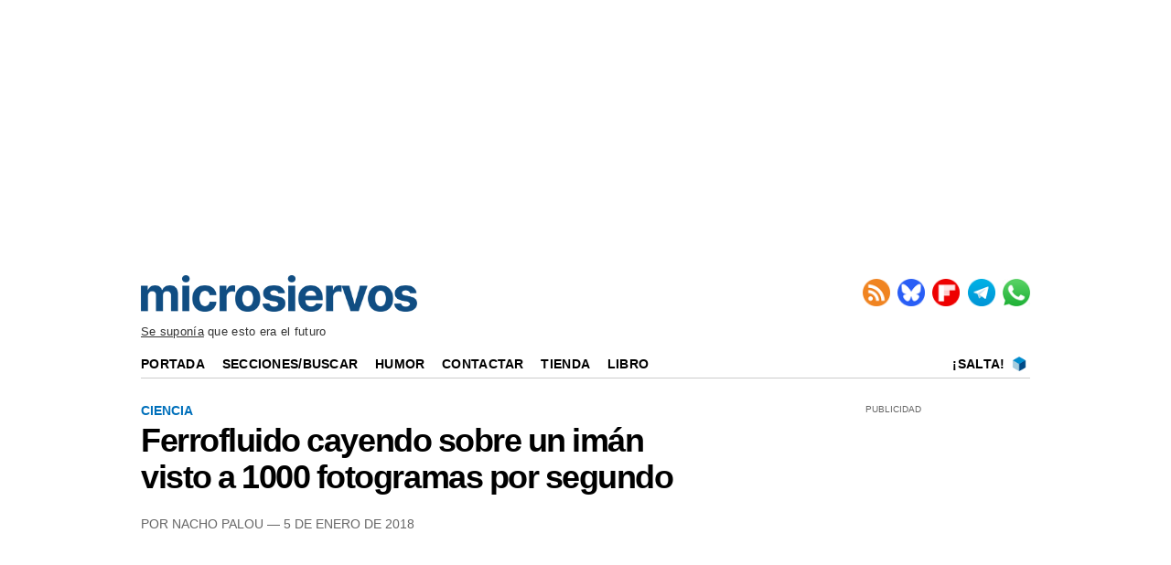

--- FILE ---
content_type: text/html; charset=UTF-8
request_url: https://www.microsiervos.com/archivo/ciencia/ferrofluido-cayendo-iman-1000-fotogramas-segundo.html
body_size: 4632
content:
<!DOCTYPE html>
<html lang="es-ES">


<head>
<meta charset="UTF-8">
<meta name="viewport" content="width=device-width, initial-scale=1.0">
<meta name="mobile-web-app-capable" content="yes">
<meta name="apple-mobile-web-app-capable" content="yes">

<link rel="preconnect" href="https://img.microsiervos.com" crossorigin>
<link rel="preconnect" href="https://massariuscdn.com" crossorigin>
<link rel="preload" href="https://img.microsiervos.com/blog/logo-microsiervos-2020.png" as="image" type="image/png">
<link rel="preload" href="https://img.microsiervos.com/i_fl.png" as="image" type="image/png">
<link rel="preload" href="https://img.microsiervos.com/blog/icono-rss.png" as="image" type="image/png">
<link rel="preload" href="https://img.microsiervos.com/blog/icono-flipboard.png" as="image" type="image/png">
<link rel="preload" href="https://img.microsiervos.com/blog/icono-telegram.png" as="image" type="image/png">
<link rel="preload" href="https://img.microsiervos.com/blog/icono-whatsapp.png" as="image" type="image/png">
<link rel="preload" href="https://img.microsiervos.com/favicon-16x16.png" as="image" type="image/png">


<!-- Google Tag -->
<script>
dataLayer = [{
  'content_group1': 'Nacho',
  'content_group2': 'Ciencia'
}];
</script>
<!-- End Google Tag -->
<!-- Google Tag Manager -->
<script>
(function(w,d,s,l,i){w[l]=w[l]||[];w[l].push({'gtm.start':
new Date().getTime(),event:'gtm.js'});var f=d.getElementsByTagName(s)[0],
j=d.createElement(s),dl=l!='dataLayer'?'&l='+l:'';j.async=true;j.src=
'https://www.googletagmanager.com/gtm.js?id='+i+dl;f.parentNode.insertBefore(j,f);
})(window,document,'script','dataLayer','GTM-MXB2Q5Q');</script>
<!-- End Google Tag Manager -->

<link rel="icon" href="https://img.microsiervos.com/favicon.ico" type="image/x-icon" sizes="any">
<link rel="apple-touch-icon" sizes="180x180" href="https://img.microsiervos.com/apple-touch-icon.png">
<link rel="icon" type="image/png" sizes="32x32" href="https://img.microsiervos.com/favicon-32x32.png">
<link rel="icon" type="image/png" sizes="16x16" href="https://img.microsiervos.com/favicon-16x16.png">
<link rel="manifest" href="https://img.microsiervos.com/site.webmanifest">
<link rel="mask-icon" href="https://img.microsiervos.com/safari-pinned-tab.svg" color="#5bbad5">
<meta name="msapplication-TileColor" content="#dddddd">
<meta name="theme-color" content="#ffffff">

<link rel="stylesheet" href="https://img.microsiervos.com/css/microsiervos-v9.css">
<link rel="alternate" type="application/rss+xml" title="RSS" href="https://www.microsiervos.com/index.xml">




<title>Ferrofluido cayendo sobre un imán visto a 1000 fotogramas por segundo</title>
<link rel="canonical" href="https://www.microsiervos.com/archivo/ciencia/ferrofluido-cayendo-iman-1000-fotogramas-segundo.html">
<meta name="description" content=" Además del curioso efecto que se produce cuando se deja caer ferrofluido sobre un imán —y que se aprecia con detalle gracias...">
<meta name="robots" content="index,follow">

<meta property="og:image" content="https://www.microsiervos.com/images/04v4qWVtdPs.jpg">
<meta name="twitter:image" content="https://www.microsiervos.com/images/04v4qWVtdPs.jpg">

<meta property="og:title" content="Ferrofluido cayendo sobre un imán visto a 1000 fotogramas por segundo">
<meta property="og:type" content="article">
<meta property="og:url" content="https://www.microsiervos.com/archivo/ciencia/ferrofluido-cayendo-iman-1000-fotogramas-segundo.html">
<meta property="og:description" content=" Además del curioso efecto que se produce cuando se deja caer ferrofluido sobre un imán —y que se aprecia con detalle gracias a la grabación de alta velocidad, a 1000 fotogramas por segundo— el efecto sirve para explicar visualmente la espaguetización...">
<meta property="og:locale" content="es_ES">
<meta property="og:site_name" content="Microsiervos">
<meta property="og:updated_time" content="2018-01-05 09:55:42">
<meta name="author" content="Nacho Palou">
<meta property="parsely-section" content="Ciencia">
<meta name="parsely-section" content="Ciencia">
<meta property="parsely-tags" content="ciencia">
<meta name="parsely-tags" content="ciencia">
<meta name="twitter:card" content="summary_large_image">
<meta name="twitter:site" content="Microsiervos">
<meta name="twitter:title" content="Ferrofluido cayendo sobre un imán visto a 1000 fotogramas por segundo">
<meta name="twitter:description" content=" Además del curioso efecto que se produce cuando se deja caer ferrofluido sobre un imán —y que se aprecia con detalle gracias a la grabación de alta velocidad, a 1000 fotogramas por segundo— el efecto sirve para explicar visualmente la espaguetización...">
<meta name="twitter:url" content="https://www.microsiervos.com/archivo/ciencia/ferrofluido-cayendo-iman-1000-fotogramas-segundo.html">






<!-- Start AdServer -->
<link rel="stylesheet" href="https://massariuscdn.com/pubs/microsiervos/index.css">

<script>
var msTag = {
               site: 'microsiervos',
               page: 'ros',
               };
</script>
<script async src="https://massariuscdn.com/pubs/Microsiervos/Microsiervos_hb_setup.js"></script>
<!-- End AdServer -->





</head>
  

<body>


<!-- /13436254/Microsiervos_ROS_Header -->
<div id='div-gpt-ad-microsiervos_ros_header' style='margin-top:2px; margin-bottom:2px;'></div>
<!-- End  -->


<!-- Google Tag Manager (noscript) -->
<noscript><iframe title="Google Tag Manager" src="https://www.googletagmanager.com/ns.html?id=GTM-MXB2Q5Q"
height="0" width="0" style="display:none;visibility:hidden"></iframe></noscript>
<!-- End Google Tag Manager (noscript) -->

<div id="header" class="header">
  <span class="logo">
    <a href="https://www.microsiervos.com/" accesskey="w" >
    <img style="aspect-ratio:302/40; width:302px; height:40px;" src="https://img.microsiervos.com/blog/logo-microsiervos-2020.png" alt="Microsiervos">
    </a>
  </span>

<div class="nav">
  <ul class="nav inline-items">
    <li><a href="https://www.microsiervos.com/index.xml"><img src="https://img.microsiervos.com/blog/icono-rss.png" style="aspect-ratio:1/1; vertical-align: top; width:30px; height:30px;" alt="RSS" title="RSS"></a></li>
    <li><a href="https://bsky.app/profile/microsiervos.com"><img src="https://img.microsiervos.com/blog/icono-bluesky.png" style="aspect-ratio:1/1; vertical-align: top; width:30px; height:30px;" alt="Bluesky" title="Bluesky"></a></li>
    <li><a href="https://flipboard.com/@microsiervos/microsiervos-232c7gu5y"><img src="https://img.microsiervos.com/blog/icono-flipboard.png" style="aspect-ratio:1/1; vertical-align: top; width:30px; height:30px;" alt="Flipboard" title="Flipboard"></a></li>
    <li><a href="https://telegram.me/microsiervos"><img src="https://img.microsiervos.com/blog/icono-telegram.png" style="aspect-ratio:1/1; vertical-align: top; width:30px; height:30px;" alt="Telegram" title="Telegram"></a></li>
    <li><a href="https://whatsapp.com/channel/0029VaXuiML1SWt49K8bg03V"><img src="https://img.microsiervos.com/blog/icono-whatsapp.png" style="aspect-ratio:1/1; vertical-align: top; width:30px; height:30px;" alt="WhatsApp" title="WhatsApp"></a></li>
  </ul>
</div>

<div class="tagline"><a href="//www.microsiervos.com/archivo/mundoreal/camiseta-futuro.html">Se suponía</a> que esto era el futuro</div>

<div class="logo-movil" style="clear:both; float:left; margin-left:2em; "><a href="https://www.microsiervos.com/"><img style="aspect-ratio:175/23; width:175px; height:23px;" src="https://img.microsiervos.com/blog/logo-microsiervos-2020.png" alt="Microsiervos"></a></div>   
   <div class="social" style="float:right;margin-right:1em; margin-left:0; ">
   <ul class="social inline-items">
     <li><a href="https://bsky.app/profile/microsiervos.com"><img src="https://img.microsiervos.com/blog/icono-bluesky.png" style="aspect-ratio:1/1; vertical-align: bottom; width:22px; height:22px;" alt="Bluesky" title="Bluesky"></a></li>
     <li><a href="https://flipboard.com/@microsiervos/microsiervos-232c7gu5y"><img src="https://img.microsiervos.com/blog/icono-flipboard.png" style="aspect-ratio:1/1; vertical-align: bottom; width:22px; height:22px;" alt="Flipboard" title="Flipboard"></a></li>
     <li><a href="https://telegram.me/microsiervos"><img src="https://img.microsiervos.com/blog/icono-telegram.png" style="aspect-ratio:1/1; vertical-align: bottom; width:22px; height:22px;" alt="Telegram" title="Telegram"></a></li>
     <li><a href="https://whatsapp.com/channel/0029VaXuiML1SWt49K8bg03V"><img src="https://img.microsiervos.com/blog/icono-whatsapp.png" style="aspect-ratio:1/1; vertical-align: bottom; width:22px; height:22px;" alt="WhatsApp" title="WhatsApp"></a></li>
   </ul>
</div>
 
<hr>
 
<div class="nav-desk" style="vertical-align:baseline;">
  <a href="https://www.microsiervos.com/">Portada</a>
  <a href="https://www.microsiervos.com/archivos.html">Secciones/Buscar</a>
  <a href="https://wtf.microsiervos.com/">Humor</a> 
  <a href="https://www.microsiervos.com/contacto.html">Contactar</a> 
  <a href="https://www.microsiervos.com/seleccion/">Tienda</a>
  <a href="https://www.microsiervos.com/libro/">Libro</a>
  <span style="float:right; margin-right:0em;">
  <a style="padding: 0 0.25em 0 0;" href="https://www.microsiervos.com/salta.html" accesskey="s">¡Salta!</a> <a style="padding: 0 0.25em 0 0;" href="https://www.microsiervos.com/salta.html"><img style="aspect-ratio:1/1; vertical-align: text-bottom; width:16px; height:16px;" src="https://img.microsiervos.com/favicon-16x16.png" alt="¡Salta!"></a> 
  </span>
</div>

<div class="nav-movil" style="float:left;margin-left:1em;">
  <a href="https://www.microsiervos.com/archivos.html">Buscar</a> 
  <a href="https://wtf.microsiervos.com/">Humor</a> 
  <a href="https://www.microsiervos.com/seleccion/">Tienda</a>
  <a href="https://www.microsiervos.com/libro/">Libro</a>
</div>
<br>

</div>


<div id="container">
<div id="columna-post">

<div class="articulo">
            
<div class="tags">




<a href="https://www.microsiervos.com/archivo/ciencia/">Ciencia</a>
</div>


<article>
<div class="title">
<h1><span><a href="https://www.microsiervos.com/archivo/ciencia/ferrofluido-cayendo-iman-1000-fotogramas-segundo.html" tabindex="0">Ferrofluido cayendo sobre un imán visto a 1000 fotogramas por segundo</a></span></h1></div>

<div class="autor">
Por Nacho Palou —  5 de Enero de 2018

</div>


<p class="video-container"><iframe width="560" height="315" loading="lazy" src="https://www.youtube.com/embed/04v4qWVtdPs" frameborder="0" gesture="media" allow="encrypted-media" allowfullscreen></iframe></p>

<p>Además del curioso efecto que se produce cuando se deja caer ferrofluido sobre un imán —y que se aprecia con detalle gracias a la grabación de alta velocidad, a 1000 fotogramas por segundo— el efecto sirve para explicar <em>visualmente</em> la <a href="https://es.wikipedia.org/wiki/Espaguetización">espaguetización</a> y cómo actúa la <a href="https://es.wikipedia.org/wiki/Fuerza_de_marea#Fuerzas_de_marea_en_el_sistema_Tierra-Luna">fuerza de marea en el sistema Tierra-Luna</a>, el fenómeno responsable de la existencia de las mareas en los océanos.</p>

<p>Relacionado,</p>

<ul>
<li>
<a href="https://www.microsiervos.com/archivo/tecnologia/inquietante-comportamiento-liquido-magnetico.html">El comportamiento inquietante del líquido magnético</a>
</li>
<li>
<a href="https://www.microsiervos.com/archivo/arte-y-diseno/analogico-pantalla-liquida-ver-discurrir-tiempo.html">El reloj mecánico con pantalla líquida para ver el discurrir del tiempo</a>
</li>
</ul>


</article>



<div class="compartir-post">

<p class="social-icons-text">Compartir / Conversar</p>
 
<a href="https://share.flipboard.com/bookmarklet/popout?v=2&amp;url=https://www.microsiervos.com/archivo/ciencia/ferrofluido-cayendo-iman-1000-fotogramas-segundo.html"><img class="light-rounded-icons" loading="lazy" src="https://img.microsiervos.com/i_fl.png" style="width:48px; height:48px;" alt="Compartir en Flipboard" title="Compartir en Flipboard"></a> 

<a href="https://bsky.app/intent/compose?text=Ferrofluido%20cayendo%20sobre%20un%20imán%20visto%20a%201000%20fotogramas%20por%20segundo+%7C+%23ciencia%20https://www.microsiervos.com/archivo/ciencia/ferrofluido-cayendo-iman-1000-fotogramas-segundo.html" aria-label="Publicar en Bluesky"><img class="light-rounded-icons" loading="lazy" src="https://img.microsiervos.com/i-bluesky.png" style="width:48px; height:48px;" alt="Publicar en Bluesky" title="Publicar en Bluesky"></a>

</div>
</div>



<!-- Start AdServer -->
<!-- /13436254/Microsiervos_ROS_Incontent_BTF -->
<div id='div-gpt-ad-1571211757462-0'></div>
<!-- End AdServer -->
<br><hr>

<!-- Microsiervos BOX -->
<div id="columna-derecha">
<div class='pb-tag'>PUBLICIDAD</div>
<!-- Start AdServer -->
<!-- /13436254/Microsiervos_ROS_MPU_HPA_ATF -->
<div id='div-gpt-ad-1571211696150-0'></div>
<!-- End AdServer -->
<br><div class='top5'>
<a href="https://gestiondecuenta.eu/aff.php?aff=6807&especial=hostingseo" rel="sponsored"><img src="https://serv1.raiolanetworks.es/banners/SEO/300x250_Hosting_SEO.jpg" alt="Raiola Networks"></a><hr>
<p style="text-align:center; margin:0;"><a href="https://www.microsiervos.com/patrocinios.php"><img style="aspect-ratio:1/1; width:100%; border: 1px dashed #bfbfbf; margin:0;" src="https://img.microsiervos.com/images2025/promo-patrocinios-ms-04-300px.jpg" alt="Patrocinadores" title="Patrocinadores"></a><p>
<p style="text-align:center; margin:0; font-style: normal; font-weight: 400; font-variant-caps: normal; text-transform: none;"><a href="https://www.microsiervos.com/patrocinios.php">Oferta para patrocinadores</a> en <b>Microsiervos</b></p>

<hr style="border: none; border-top: 2px solid #cccccc; margin: 10px 0;">

<p>Lo más visto recientemente</p>

  <ol>
  <li><a href="https://www.microsiervos.com/archivo/humor/antirender-idilicos-suenos-arquitectonicos-imagenes-realistas-deprimentes.html">Antirender convierte idílicos sueños arquitectónicos en imágenes realistas y deprimentes; así ha de ser</a></li>  
  <li><a href="https://www.microsiervos.com/archivo/espacio/aterrizaje-forzoso-avion-nasa-puede-retrasar-mision-tripulada-luna.html">El aterrizaje forzoso de un avión de la NASA puede retrasar el lanzamiento de la primera misión tripulada de la agencia hacia la Luna en 53 años</a></li>  
  <li><a href="https://www.microsiervos.com/archivo/gadgets/productos-domotica-ikea-matter.html">Los productos para domótica de Ikea con Matter llegan pegando fuerte… Y prometen ser una seria preocupación para la competencia</a></li>  
  <li><a href="https://www.microsiervos.com/archivo/coches/jarkovchanka-kharkovchanka-vehiculo-exploracion-antartida-sovietico.html">El Jarkovchanka (AKA Kharkovchanka), un coloso de la exploración que sí conquistó las tierras del continente helado</a></li>  
  <li><a href="https://www.microsiervos.com/archivo/juegos-y-diversion/isocity-constructor-ciudades-urbanista.html">Isocity, el constructor de ciudades para convertirse en urbanista</a></li>  
  </ol>

<p>¿Interesante? No te pierdas…</p>

<p style="display:flex; align-items:center; gap:.5em;">
  <span style="font-size:300%; line-height:1;">&#x1F449;</span>
  <a href="https://www.microsiervos.com/archivo/top100/">
    Las 100 anotaciones más populares recientemente
  </a>
</p>
</div>

</div>
<!-- end Microsiervos BOX -->


</div>
</div>

<div id="pre-footer"><div class="pagination" style="float:left;"><ul><li><a href="https://www.microsiervos.com/archivo/arte-y-diseno/the-madchines.html" title="Anotación posterior" accesskey="a">&larr; Posterior</a></li></ul></div><div class="pagination" style="float:right;"><ul><li><a href="https://www.microsiervos.com/archivo/ciencia/tabla-tiempo-geologico.html" title="Anotación anterior" accesskey="d">&nbsp;Anterior &rarr;</a></li>
</ul>
</div></div>
<footer>
<div id="footer" class="footer">
<p><a href="https://www.microsiervos.com/"><img style="aspect-ratio:175/23; width:175px; height:23px;" loading="lazy" src="https://img.microsiervos.com/blog/logo-microsiervos-2020.png" alt="Microsiervos"></a></p>
<p><a href="https://www.microsiervos.com/archivo/general/acerca-de-microsiervos.html">Acerca de Microsiervos</a> • 
<a href="https://www.microsiervos.com/libro/">Libro</a> • 
<a href="https://www.microsiervos.com/contacto.html">Contactar</a> • 
<a href="https://www.microsiervos.com/boletin/">Boletín/Newsletter/Correo</a> • 
<a href="https://www.microsiervos.com/publicidad/">Publicidad</a> • 
<a href="https://www.microsiervos.com/archivo/general/aviso-legal.html">Legal</a> • 
<a href="#" onclick="window.__tcfapi('displayConsentUi', 2, function() {}); return false;">Privacidad y Cookies</a></p>
</div>
</footer>




<script defer src="https://static.cloudflareinsights.com/beacon.min.js/vcd15cbe7772f49c399c6a5babf22c1241717689176015" integrity="sha512-ZpsOmlRQV6y907TI0dKBHq9Md29nnaEIPlkf84rnaERnq6zvWvPUqr2ft8M1aS28oN72PdrCzSjY4U6VaAw1EQ==" data-cf-beacon='{"version":"2024.11.0","token":"c508d9a761c54362b338d83dafa9358e","r":1,"server_timing":{"name":{"cfCacheStatus":true,"cfEdge":true,"cfExtPri":true,"cfL4":true,"cfOrigin":true,"cfSpeedBrain":true},"location_startswith":null}}' crossorigin="anonymous"></script>
</body>
</html>
